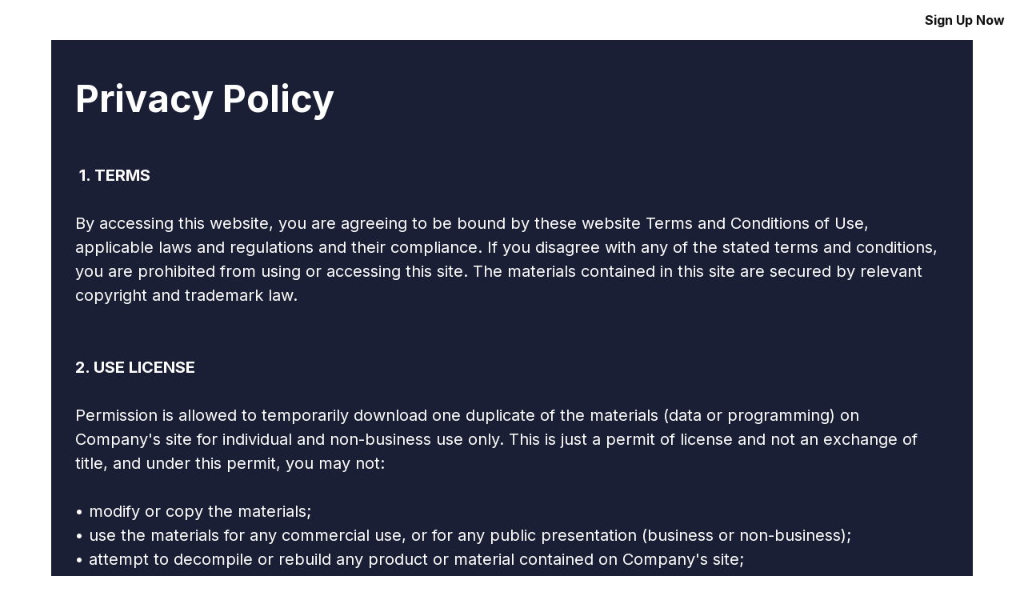

--- FILE ---
content_type: text/html; charset=utf-8
request_url: https://solartaxhelp.com/privacypolicy
body_size: 4858
content:
<!DOCTYPE html>
<html lang="en">
	<head>
		<meta name="viewport" content="initial-scale=1.0, width=device-width" />
		<meta name="apple-mobile-web-app-capable" content="yes" />
    <meta charset="UTF-8">
    <link rel="preconnect" href="https://fonts.gstatic.com" crossorigin>
    <link rel="preload" href="/tachyons.css" as="style">
    <link href="/tachyons.css" rel="stylesheet" />
    <link rel="sitemap" type="application/xml" title="Sitemap" href="/sitemap.xml">
      <link rel="canonical" href="https://solartaxhelp.com/privacypolicy" />
		<link 
      rel="preload" 
      href="https://fonts.googleapis.com/css?family=Inter:400,700&display=swap"
      as="style"
      onload="this.onload=null;this.rel='stylesheet'" />
    
		<title>Privacy Policy</title>
		<meta name="title" property="og:title" content="Privacy Policy" />
		<meta name="description" property="og:description" content="" />
		<meta property="og:type" content="website" />
		<meta name="image" property="og:image" content="https://q.phonesites.com/?url=https://solartaxhelp.phonesites.com/privacypolicy?bypass=true&cache=1676904046618" />
    <link rel="icon" href="/favicon.ico" />
      <meta name="theme-color" content="#ffffff" />
		<style>
			body, .sans-serif,
			.fw1, .fw2, .fw3, .fw4,
			h1, h2, h3, h4, h5, h6, .b, .fw6, .fw7, .fw8,
			select, input, label, textarea,
			button, a{
				font-family: "Inter", -apple-system,BlinkMacSystemFont,"Segoe UI",Roboto,Oxygen,Ubuntu,Cantarell,"Fira Sans","Droid Sans","Helvetica Neue",Arial,sans-serif,"Apple Color Emoji","Segoe UI Emoji","Segoe UI Symbol";
			}
			body,  #formPopup > div{
        background-color: #ffffff;
			}
      html{
        position: relative;
      }
			html::after{
				background-image: url("");
				background-repeat: repeat;
				background-position: center;
				background-size: cover;
        min-height: 100vh;
				content: "";
				opacity: 1;
				top: 0;
				left: 0;
				bottom: 0;
				right: 0;
				position: fixed;
				z-index: -1;
			}

			#child, #modalForm > div > div{
        background-color: hsla(0, 0%, 100%, 1);
			}
			#nav{
        background-color: hsla(0, 0%, 100%, 1);
			}
        #nav{
          position: sticky;
          top: 0;
          z-index: 2000;
        }
        
      body, .sans-serif {
          text-rendering: optimizeLegibility;
          -webkit-font-smoothing: antialiased;
          -moz-font-smoothing: antialiased;
          -o-font-smoothing: antialiased;
          -webkit-text-size-adjust: 100%;
          -moz-text-size-adjust: 100%;
          -ms-text-size-adjust: 100%;
          -o-text-size-adjust: 100%;
          -webkit-font-feature-settings: normal;
          -moz-font-feature-settings: normal;
          -o-font-feature-settings: normal;
          font-feature-settings: normal;
          font-kerning: normal;
      }
      p, div{
          hyphens: inherit;
          word-break: break-word;
      }
      button, a{
          cursor: pointer;
          word-break: initial;
      }
      a{
        color: inherit;
      }
      form * {
          transition: all .15s cubic-bezier(.645,.045,.355,1);
      }
     
      img{
        line-height: 0;
        vertical-align: bottom;
      }
      .bg::before, .bg::after {
        position: absolute;
        content: "";
        top: 0;
        left: 0;
        bottom: 0;
        right: 0;
        z-index: -1;
      }
      .bg::before{
        background: var(--bg-color); 
        background-image: var(--bg-before-image);
        border-radius: var(--bg-radius);
        opacity: var(--bg-opacity);
      }
      .bg::after {
        border-radius: var(--bg-radius);
        background-image: var(--bg-image);
        background-repeat: var(--bg-image-repeat);
        background-position: var(--bg-image-position);
        background-attachment: var(--bg-image-attachment);
        background-size: var(--bg-image-size);
        opacity: var(--bg-image-opacity);
      }
      :where(body, iframe, pre, img, svg, video, canvas, select) {
        max-width: 100%;
        overflow: auto;
        word-break: break-word;
      }
    </style>
    <meta name="robots" content="index, follow">
</head>
<body class="cf">
    

<nav id="nav">
  <div class="ph2 fw8">
    <div style="">
      <div class="flex items-center justify-between w-100 border-box pa3">
              <a class="link dim" href="https:&#47;&#47;solartaxhelp.com&#47;" title="Privacy Policy">
                <img src="https:&#47;&#47;s.phonesites.com&#47;v0&#47;b&#47;phonesites-prod.appspot.com&#47;o&#47;images%2Fzg6pyauKbqPNXVsh1kL847srgsV2%2F1676843009020*STH*png?alt=media&amp;token=efa5894d-4f19-4261-9337-8bfd91f3fbdf" 
                  class="dib w-100 mw5 " 
                  alt=""/>
              </a>
        <div id="navItems" class="
          ">
                <a
                  style="color: #111111;"
                  class="link dim f6 f5-ns dib"
                  href="https:&#47;&#47;solartaxhelp.com&#47;">
                  Sign Up Now
                </a>
        </div>
      </div>
    </div>
  </div>
</nav>
  <div id="parent" 
    class="">
    <div style="">
      <div id="child" 
        class="cf"
        style="">
                <style>
</style>
<div id="block_1" 
  class="z-0 cf flex flex-column relative mw-100 center"
  style="padding: 40px 30px 40px 30px;margin: 0px 5% 0px 5%; border-radius: 0px;">
        <div class="cf w-100 flex items-center justify-center">
          <div class="relative w-100">
                <div id="block_1_1" class="tl" style="margin: -20px 0px -20px 0px;">
  <h1
    style="color: #ffffff;"
    class="fw8 lh-title f3 f2-l">
    <div style="font-size: 1.3em;">Privacy Policy</div>
  </h1>
</div>
          </div>
        </div>
        <div class="cf w-100 flex items-center justify-center">
          <div class="relative w-100">
                <div id="block_1_2" class="tl" style="padding: 40px 0px 40px 0px;margin: 0px 0px 0px 0px;">
    <div
      style="color: #ffffff"
      class="pv2 db lh-copy f5 f4-l">
      <div><b>&nbsp;1. TERMS</b></div><div><br></div><div>By accessing this website, you are agreeing to be bound by these website Terms and Conditions of Use, applicable laws and regulations and their compliance. If you disagree with any of the stated terms and conditions, you are prohibited from using or accessing this site. The materials contained in this site are secured by relevant copyright and trademark law.&nbsp;</div><div><br></div><div><br></div><div><b>2. USE LICENSE</b></div><div><br></div><div>Permission is allowed to temporarily download one duplicate of the materials (data or programming) on Company's site for individual and non-business use only. This is just a permit of license and not an exchange of title, and under this permit, you may not:</div><div><br></div><div>• modify or copy the materials;</div><div>• use the materials for any commercial use, or for any public presentation (business or non-business);&nbsp;</div><div>• attempt to decompile or rebuild any product or material contained on Company's site;</div><div>• remove any copyright or other restrictive documentations from the materials;</div><div>• or transfer the materials to someone else or even "mirror" the materials on other servers.&nbsp;</div><div><br></div><div>This permit might consequently be terminated if you disregard any of these confinements and may be ended by Company whenever deemed. After permit termination or when your viewing permit is terminated, you must destroy any downloaded materials in your ownership whether in electronic or printed form.</div><div><br></div><div><br></div><div><b>3. DISCLAIMER</b></div><div><br></div><div>The materials on Company's site are given "as is". The Company makes no guarantees, communicated or suggested, and thus renounces and nullifies every single other warranty, including without impediment, inferred guarantees or states of merchantability, fitness for a specific reason, or non-encroachment of licensed property or other infringement of rights. Further, the Company does not warrant or make any representations concerning the precision, likely results, or unwavering quality of the utilization of the materials on its Internet site or generally identifying with such materials or on any destinations connected to this website.&nbsp;</div><div><br></div><div><br></div><div><b>4. CONSTRAINS</b></div><div><br></div><div>On no occasion should Company or its suppliers be subject to any harms (counting, without constraint, harms for loss of information or benefit, or because of business interference), emerging out of the utilization or powerlessness to utilize the materials on Company's Internet webpage, regardless of the possibility that Company approved agent has been told orally or in written of the likelihood of such harm. Since a few purviews don't permit constraints on inferred guarantees, or impediments of obligation for weighty or coincidental harms, these confinements may not make a difference to you.</div><div><br></div><div><br></div><div><b>5.&nbsp; AMENDMENTS AND ERRATA</b></div><div><br></div><div>The materials showing up on Company's site could incorporate typographical, or photographic mistakes. The Company does not warrant that any of the materials on its site are exact, finished, or current. The Company may roll out improvements to the materials contained on its site whenever without notification. The Company does not, then again, make any dedication to update the materials.</div><div><br></div><div><br></div><div><b>6. LINKS</b></div><div><br></div><div>The Company has not checked on the majority of the websites or links connected to its website and is not in charge of the substance of any such connected webpage. The incorporation of any connection does not infer support by the Company of the site. Utilization of any such connected site is at the user's own risk.&nbsp;</div><div><br></div><div><br></div><div><b>7. SITE TERMS OF USE</b></div><div><br></div><div>Modifications Company may update these terms of utilization for its website whenever without notification. By utilizing this site you are consenting to be bound by the then current form of these Terms and Conditions of Use.&nbsp;</div><div><br></div><div><br></div><div><b>8. GOVERNING LAW</b></div><div><br></div><div>Any case identifying with Company's site should be administered by the laws of the country of the united states Company State without respect to its contention of law provisions. General Terms and Conditions are applicable to the Use of a Web Site.&nbsp;</div><div><br></div><div><br></div><div><b>9.&nbsp; PRIVACY POLICY</b></div><div><br></div><div>Your privacy is critical to us. Likewise, we have built up this Policy with the end goal you should see how we gather, utilize, impart and reveal and make utilization of individual data. The following blueprints our privacy policy.</div><div><br></div><div>• Before or at the time of collecting personal information, we will identify the purposes for which information is being collected.</div><div><br></div><div>• We will gather and utilization of individual data singularly with the target of satisfying those reasons indicated by us and for other good purposes, unless we get the assent of the individual concerned or as required by law.</div><div><br></div><div>• We will just hold individual data the length of essential for the satisfaction of those reasons.</div><div><br></div><div>• We will gather individual data by legal and reasonable means and, where fitting, with the information or assent of the individual concerned.&nbsp;</div><div><br></div><div>• Personal information ought to be important to the reasons for which it is to be utilized, and, to the degree essential for those reasons, ought to be exact, finished, and updated.</div><div><br></div><div>• We will protect individual data by security shields against misfortune or burglary, and also unapproved access, divulgence, duplicating, use or alteration.</div><div><br></div><div>• We will promptly provide customers with access to our policies and procedures for the administration of individual data.</div><div><br></div><div>• We are focused on leading our business as per these standards with a specific end goal to guarantee that the privacy of individual data is secure and maintained.</div>
    </div>
</div>
          </div>
        </div>
        <div class="cf w-100 flex items-center justify-center">
          <div class="relative w-100">
                <div 
  id="block_1_3" 
  class="pv1 mw6 cf ph2 ph4-ns center">
  <a
    href="https://solartaxhelp.com/" 
    style="color: #ffffff;
    background-color: #3EDD74;
 padding: 20px 0px 20px 0px;"
    class="link relative button-reset pa3 db ba b--transparent bg-animate pointer w-100 fw8 tc dim f4 f3-l br2">
    BACK TO HOMEPAGE
  </a>
</div>
          </div>
        </div>
    
    <div 
    class="bg" 
    style="
      --bg-image: url('');
      --bg-image-opacity: 1;
      --bg-image-size: cover;
      --bg-image-repeat: repeat;
      --bg-image-position: center;
      --bg-image-attachment: scroll;
      --bg-color: #1b1f36;
      --bg-radius: 0px;
      --bg-opacity: 1;
    "></div>
    
</div>
                <style>
</style>
<div id="block_2" 
  class="z-0 cf flex flex-column relative mw-100 center"
  style=" border-radius: 0px;">
        <div class="cf w-100 flex items-center justify-center">
          <div class="relative w-100">
                <div id="block_2_1" style="">
    <div class="db cf" style="height: 20px;"></div>
</div>
          </div>
        </div>
    
    <div 
    class="bg" 
    style="
      --bg-color: #ffffff;
      --bg-radius: 0px;
      --bg-opacity: 1;
    "></div>
    
</div>
                <style>
</style>
<div id="block_3" 
  class="z-0 cf flex flex-column relative mw-100 center"
  style="margin: 0px 5% 20px 5%; border-radius: 0px;">
        <div class="cf w-100 flex items-center justify-center">
          <div class="relative w-100">
                <div id="block_3_1" class="tc" style="padding: 30px 0px 30px 0px;">
    <div
      style="color: #ffffff"
      class="pv2 db lh-copy f6 f5-l">
      © All rights reserved by Solar Tax Help
    </div>
</div>
          </div>
        </div>
    
    <div 
    class="bg" 
    style="
      --bg-color: #1b1f36;
      --bg-radius: 0px;
      --bg-opacity: 1;
    "></div>
    
</div>
      </div>
    </div>
  </div>
  
  
  <script>
    if (window.self !== window.top) {
      const resize = function(){
        try{
          const data = {
            page: window.location.pathname,
            height: document.body.offsetHeight
          };
          parent.postMessage( data, "*" );
        }catch(e){ console.error(e) };
      };
      document.addEventListener('readystatechange', resize);
      window.addEventListener('resize', resize);
      if(MutationObserver){
        const mo = new MutationObserver(resize);
        mo.observe(document.body, {
            childList: true,
            attributes: true,
            characterData: true,
            subtree: true,
            attributeOldValue: true,
            characterDataOldValue: true
        });
      };
    };
  </script>

    

    
</body>
</html>